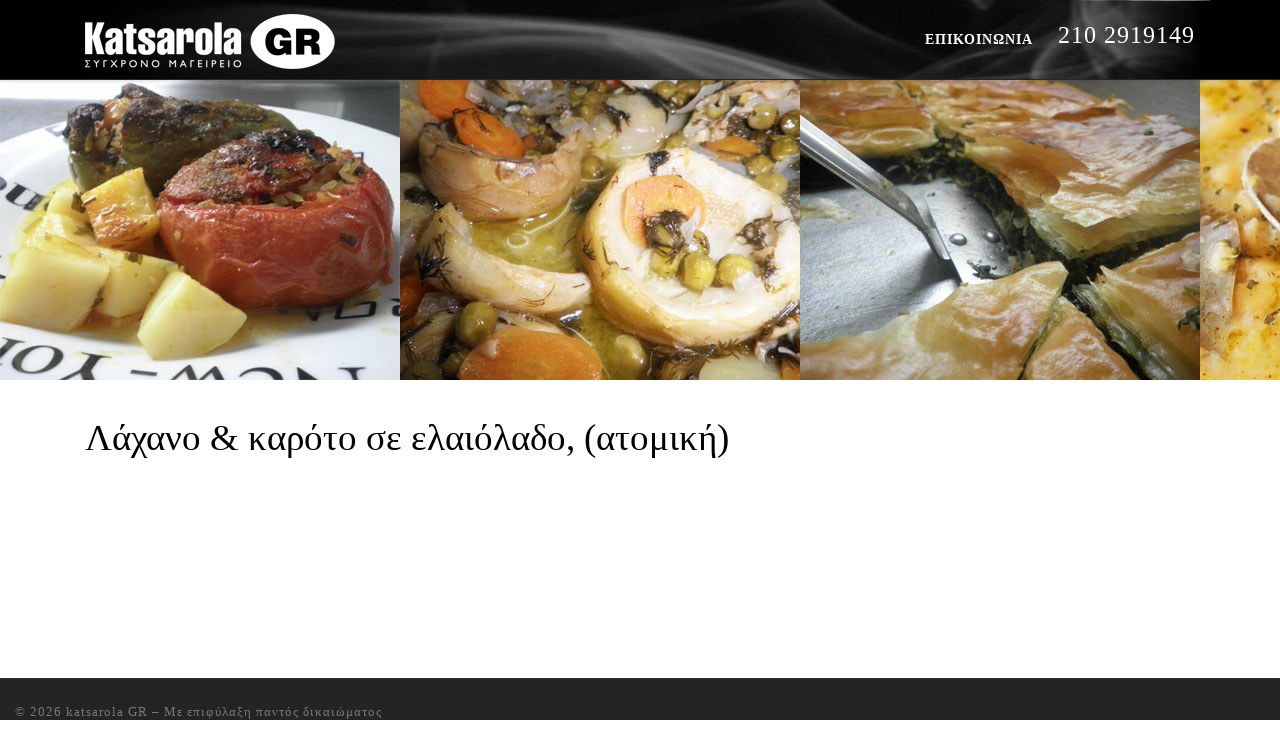

--- FILE ---
content_type: text/html; charset=UTF-8
request_url: https://katsarolagr.com/%CE%B1%CF%84%CE%BF%CE%BC%CE%B9%CE%BA%CE%AE-%CE%BB%CE%AC%CF%87%CE%B1%CE%BD%CE%BF-%CE%BC%CE%B5-%CE%BA%CE%B1%CF%81%CF%8C%CF%84%CE%BF/
body_size: 11010
content:
<!DOCTYPE html>
<!--[if IE 7]>
<html class="ie ie7" lang="el">
<![endif]-->
<!--[if IE 8]>
<html class="ie ie8" lang="el">
<![endif]-->
<!--[if !(IE 7) | !(IE 8)  ]><!-->
<html lang="el" class="no-js">
<!--<![endif]-->
  <head>
  <meta charset="UTF-8" />
  <meta http-equiv="X-UA-Compatible" content="IE=EDGE" />
  <meta name="viewport" content="width=device-width, initial-scale=1.0" />
  <link rel="profile"  href="https://gmpg.org/xfn/11" />
  <link rel="pingback" href="https://katsarolagr.com/xmlrpc.php" />
  <!-- scripts for IE8 and less  -->
  <!--[if lt IE 9]>
    <script src="https://katsarolagr.com/wp-content/themes/customizr/assets/front/js/libs/html5.js"></script>
  <![endif]-->
<script>(function(html){html.className = html.className.replace(/\bno-js\b/,'js')})(document.documentElement);</script>
<title>Λάχανο &#038; καρότο σε ελαιόλαδο, (ατομική) &#8211; katsarola GR</title>
<meta name='robots' content='max-image-preview:large' />
<link rel="alternate" type="application/rss+xml" title="Ροή RSS &raquo; katsarola GR" href="https://katsarolagr.com/feed/" />
<link rel="alternate" type="application/rss+xml" title="Ροή Σχολίων &raquo; katsarola GR" href="https://katsarolagr.com/comments/feed/" />
<link rel="alternate" title="oEmbed (JSON)" type="application/json+oembed" href="https://katsarolagr.com/wp-json/oembed/1.0/embed?url=https%3A%2F%2Fkatsarolagr.com%2F%25ce%25b1%25cf%2584%25ce%25bf%25ce%25bc%25ce%25b9%25ce%25ba%25ce%25ae-%25ce%25bb%25ce%25ac%25cf%2587%25ce%25b1%25ce%25bd%25ce%25bf-%25ce%25bc%25ce%25b5-%25ce%25ba%25ce%25b1%25cf%2581%25cf%258c%25cf%2584%25ce%25bf%2F" />
<link rel="alternate" title="oEmbed (XML)" type="text/xml+oembed" href="https://katsarolagr.com/wp-json/oembed/1.0/embed?url=https%3A%2F%2Fkatsarolagr.com%2F%25ce%25b1%25cf%2584%25ce%25bf%25ce%25bc%25ce%25b9%25ce%25ba%25ce%25ae-%25ce%25bb%25ce%25ac%25cf%2587%25ce%25b1%25ce%25bd%25ce%25bf-%25ce%25bc%25ce%25b5-%25ce%25ba%25ce%25b1%25cf%2581%25cf%258c%25cf%2584%25ce%25bf%2F&#038;format=xml" />
<style id='wp-img-auto-sizes-contain-inline-css' type='text/css'>
img:is([sizes=auto i],[sizes^="auto," i]){contain-intrinsic-size:3000px 1500px}
/*# sourceURL=wp-img-auto-sizes-contain-inline-css */
</style>
<style id='wp-block-library-inline-css' type='text/css'>
:root{--wp-block-synced-color:#7a00df;--wp-block-synced-color--rgb:122,0,223;--wp-bound-block-color:var(--wp-block-synced-color);--wp-editor-canvas-background:#ddd;--wp-admin-theme-color:#007cba;--wp-admin-theme-color--rgb:0,124,186;--wp-admin-theme-color-darker-10:#006ba1;--wp-admin-theme-color-darker-10--rgb:0,107,160.5;--wp-admin-theme-color-darker-20:#005a87;--wp-admin-theme-color-darker-20--rgb:0,90,135;--wp-admin-border-width-focus:2px}@media (min-resolution:192dpi){:root{--wp-admin-border-width-focus:1.5px}}.wp-element-button{cursor:pointer}:root .has-very-light-gray-background-color{background-color:#eee}:root .has-very-dark-gray-background-color{background-color:#313131}:root .has-very-light-gray-color{color:#eee}:root .has-very-dark-gray-color{color:#313131}:root .has-vivid-green-cyan-to-vivid-cyan-blue-gradient-background{background:linear-gradient(135deg,#00d084,#0693e3)}:root .has-purple-crush-gradient-background{background:linear-gradient(135deg,#34e2e4,#4721fb 50%,#ab1dfe)}:root .has-hazy-dawn-gradient-background{background:linear-gradient(135deg,#faaca8,#dad0ec)}:root .has-subdued-olive-gradient-background{background:linear-gradient(135deg,#fafae1,#67a671)}:root .has-atomic-cream-gradient-background{background:linear-gradient(135deg,#fdd79a,#004a59)}:root .has-nightshade-gradient-background{background:linear-gradient(135deg,#330968,#31cdcf)}:root .has-midnight-gradient-background{background:linear-gradient(135deg,#020381,#2874fc)}:root{--wp--preset--font-size--normal:16px;--wp--preset--font-size--huge:42px}.has-regular-font-size{font-size:1em}.has-larger-font-size{font-size:2.625em}.has-normal-font-size{font-size:var(--wp--preset--font-size--normal)}.has-huge-font-size{font-size:var(--wp--preset--font-size--huge)}.has-text-align-center{text-align:center}.has-text-align-left{text-align:left}.has-text-align-right{text-align:right}.has-fit-text{white-space:nowrap!important}#end-resizable-editor-section{display:none}.aligncenter{clear:both}.items-justified-left{justify-content:flex-start}.items-justified-center{justify-content:center}.items-justified-right{justify-content:flex-end}.items-justified-space-between{justify-content:space-between}.screen-reader-text{border:0;clip-path:inset(50%);height:1px;margin:-1px;overflow:hidden;padding:0;position:absolute;width:1px;word-wrap:normal!important}.screen-reader-text:focus{background-color:#ddd;clip-path:none;color:#444;display:block;font-size:1em;height:auto;left:5px;line-height:normal;padding:15px 23px 14px;text-decoration:none;top:5px;width:auto;z-index:100000}html :where(.has-border-color){border-style:solid}html :where([style*=border-top-color]){border-top-style:solid}html :where([style*=border-right-color]){border-right-style:solid}html :where([style*=border-bottom-color]){border-bottom-style:solid}html :where([style*=border-left-color]){border-left-style:solid}html :where([style*=border-width]){border-style:solid}html :where([style*=border-top-width]){border-top-style:solid}html :where([style*=border-right-width]){border-right-style:solid}html :where([style*=border-bottom-width]){border-bottom-style:solid}html :where([style*=border-left-width]){border-left-style:solid}html :where(img[class*=wp-image-]){height:auto;max-width:100%}:where(figure){margin:0 0 1em}html :where(.is-position-sticky){--wp-admin--admin-bar--position-offset:var(--wp-admin--admin-bar--height,0px)}@media screen and (max-width:600px){html :where(.is-position-sticky){--wp-admin--admin-bar--position-offset:0px}}

/*# sourceURL=wp-block-library-inline-css */
</style><style id='global-styles-inline-css' type='text/css'>
:root{--wp--preset--aspect-ratio--square: 1;--wp--preset--aspect-ratio--4-3: 4/3;--wp--preset--aspect-ratio--3-4: 3/4;--wp--preset--aspect-ratio--3-2: 3/2;--wp--preset--aspect-ratio--2-3: 2/3;--wp--preset--aspect-ratio--16-9: 16/9;--wp--preset--aspect-ratio--9-16: 9/16;--wp--preset--color--black: #000000;--wp--preset--color--cyan-bluish-gray: #abb8c3;--wp--preset--color--white: #ffffff;--wp--preset--color--pale-pink: #f78da7;--wp--preset--color--vivid-red: #cf2e2e;--wp--preset--color--luminous-vivid-orange: #ff6900;--wp--preset--color--luminous-vivid-amber: #fcb900;--wp--preset--color--light-green-cyan: #7bdcb5;--wp--preset--color--vivid-green-cyan: #00d084;--wp--preset--color--pale-cyan-blue: #8ed1fc;--wp--preset--color--vivid-cyan-blue: #0693e3;--wp--preset--color--vivid-purple: #9b51e0;--wp--preset--gradient--vivid-cyan-blue-to-vivid-purple: linear-gradient(135deg,rgb(6,147,227) 0%,rgb(155,81,224) 100%);--wp--preset--gradient--light-green-cyan-to-vivid-green-cyan: linear-gradient(135deg,rgb(122,220,180) 0%,rgb(0,208,130) 100%);--wp--preset--gradient--luminous-vivid-amber-to-luminous-vivid-orange: linear-gradient(135deg,rgb(252,185,0) 0%,rgb(255,105,0) 100%);--wp--preset--gradient--luminous-vivid-orange-to-vivid-red: linear-gradient(135deg,rgb(255,105,0) 0%,rgb(207,46,46) 100%);--wp--preset--gradient--very-light-gray-to-cyan-bluish-gray: linear-gradient(135deg,rgb(238,238,238) 0%,rgb(169,184,195) 100%);--wp--preset--gradient--cool-to-warm-spectrum: linear-gradient(135deg,rgb(74,234,220) 0%,rgb(151,120,209) 20%,rgb(207,42,186) 40%,rgb(238,44,130) 60%,rgb(251,105,98) 80%,rgb(254,248,76) 100%);--wp--preset--gradient--blush-light-purple: linear-gradient(135deg,rgb(255,206,236) 0%,rgb(152,150,240) 100%);--wp--preset--gradient--blush-bordeaux: linear-gradient(135deg,rgb(254,205,165) 0%,rgb(254,45,45) 50%,rgb(107,0,62) 100%);--wp--preset--gradient--luminous-dusk: linear-gradient(135deg,rgb(255,203,112) 0%,rgb(199,81,192) 50%,rgb(65,88,208) 100%);--wp--preset--gradient--pale-ocean: linear-gradient(135deg,rgb(255,245,203) 0%,rgb(182,227,212) 50%,rgb(51,167,181) 100%);--wp--preset--gradient--electric-grass: linear-gradient(135deg,rgb(202,248,128) 0%,rgb(113,206,126) 100%);--wp--preset--gradient--midnight: linear-gradient(135deg,rgb(2,3,129) 0%,rgb(40,116,252) 100%);--wp--preset--font-size--small: 13px;--wp--preset--font-size--medium: 20px;--wp--preset--font-size--large: 36px;--wp--preset--font-size--x-large: 42px;--wp--preset--spacing--20: 0.44rem;--wp--preset--spacing--30: 0.67rem;--wp--preset--spacing--40: 1rem;--wp--preset--spacing--50: 1.5rem;--wp--preset--spacing--60: 2.25rem;--wp--preset--spacing--70: 3.38rem;--wp--preset--spacing--80: 5.06rem;--wp--preset--shadow--natural: 6px 6px 9px rgba(0, 0, 0, 0.2);--wp--preset--shadow--deep: 12px 12px 50px rgba(0, 0, 0, 0.4);--wp--preset--shadow--sharp: 6px 6px 0px rgba(0, 0, 0, 0.2);--wp--preset--shadow--outlined: 6px 6px 0px -3px rgb(255, 255, 255), 6px 6px rgb(0, 0, 0);--wp--preset--shadow--crisp: 6px 6px 0px rgb(0, 0, 0);}:where(.is-layout-flex){gap: 0.5em;}:where(.is-layout-grid){gap: 0.5em;}body .is-layout-flex{display: flex;}.is-layout-flex{flex-wrap: wrap;align-items: center;}.is-layout-flex > :is(*, div){margin: 0;}body .is-layout-grid{display: grid;}.is-layout-grid > :is(*, div){margin: 0;}:where(.wp-block-columns.is-layout-flex){gap: 2em;}:where(.wp-block-columns.is-layout-grid){gap: 2em;}:where(.wp-block-post-template.is-layout-flex){gap: 1.25em;}:where(.wp-block-post-template.is-layout-grid){gap: 1.25em;}.has-black-color{color: var(--wp--preset--color--black) !important;}.has-cyan-bluish-gray-color{color: var(--wp--preset--color--cyan-bluish-gray) !important;}.has-white-color{color: var(--wp--preset--color--white) !important;}.has-pale-pink-color{color: var(--wp--preset--color--pale-pink) !important;}.has-vivid-red-color{color: var(--wp--preset--color--vivid-red) !important;}.has-luminous-vivid-orange-color{color: var(--wp--preset--color--luminous-vivid-orange) !important;}.has-luminous-vivid-amber-color{color: var(--wp--preset--color--luminous-vivid-amber) !important;}.has-light-green-cyan-color{color: var(--wp--preset--color--light-green-cyan) !important;}.has-vivid-green-cyan-color{color: var(--wp--preset--color--vivid-green-cyan) !important;}.has-pale-cyan-blue-color{color: var(--wp--preset--color--pale-cyan-blue) !important;}.has-vivid-cyan-blue-color{color: var(--wp--preset--color--vivid-cyan-blue) !important;}.has-vivid-purple-color{color: var(--wp--preset--color--vivid-purple) !important;}.has-black-background-color{background-color: var(--wp--preset--color--black) !important;}.has-cyan-bluish-gray-background-color{background-color: var(--wp--preset--color--cyan-bluish-gray) !important;}.has-white-background-color{background-color: var(--wp--preset--color--white) !important;}.has-pale-pink-background-color{background-color: var(--wp--preset--color--pale-pink) !important;}.has-vivid-red-background-color{background-color: var(--wp--preset--color--vivid-red) !important;}.has-luminous-vivid-orange-background-color{background-color: var(--wp--preset--color--luminous-vivid-orange) !important;}.has-luminous-vivid-amber-background-color{background-color: var(--wp--preset--color--luminous-vivid-amber) !important;}.has-light-green-cyan-background-color{background-color: var(--wp--preset--color--light-green-cyan) !important;}.has-vivid-green-cyan-background-color{background-color: var(--wp--preset--color--vivid-green-cyan) !important;}.has-pale-cyan-blue-background-color{background-color: var(--wp--preset--color--pale-cyan-blue) !important;}.has-vivid-cyan-blue-background-color{background-color: var(--wp--preset--color--vivid-cyan-blue) !important;}.has-vivid-purple-background-color{background-color: var(--wp--preset--color--vivid-purple) !important;}.has-black-border-color{border-color: var(--wp--preset--color--black) !important;}.has-cyan-bluish-gray-border-color{border-color: var(--wp--preset--color--cyan-bluish-gray) !important;}.has-white-border-color{border-color: var(--wp--preset--color--white) !important;}.has-pale-pink-border-color{border-color: var(--wp--preset--color--pale-pink) !important;}.has-vivid-red-border-color{border-color: var(--wp--preset--color--vivid-red) !important;}.has-luminous-vivid-orange-border-color{border-color: var(--wp--preset--color--luminous-vivid-orange) !important;}.has-luminous-vivid-amber-border-color{border-color: var(--wp--preset--color--luminous-vivid-amber) !important;}.has-light-green-cyan-border-color{border-color: var(--wp--preset--color--light-green-cyan) !important;}.has-vivid-green-cyan-border-color{border-color: var(--wp--preset--color--vivid-green-cyan) !important;}.has-pale-cyan-blue-border-color{border-color: var(--wp--preset--color--pale-cyan-blue) !important;}.has-vivid-cyan-blue-border-color{border-color: var(--wp--preset--color--vivid-cyan-blue) !important;}.has-vivid-purple-border-color{border-color: var(--wp--preset--color--vivid-purple) !important;}.has-vivid-cyan-blue-to-vivid-purple-gradient-background{background: var(--wp--preset--gradient--vivid-cyan-blue-to-vivid-purple) !important;}.has-light-green-cyan-to-vivid-green-cyan-gradient-background{background: var(--wp--preset--gradient--light-green-cyan-to-vivid-green-cyan) !important;}.has-luminous-vivid-amber-to-luminous-vivid-orange-gradient-background{background: var(--wp--preset--gradient--luminous-vivid-amber-to-luminous-vivid-orange) !important;}.has-luminous-vivid-orange-to-vivid-red-gradient-background{background: var(--wp--preset--gradient--luminous-vivid-orange-to-vivid-red) !important;}.has-very-light-gray-to-cyan-bluish-gray-gradient-background{background: var(--wp--preset--gradient--very-light-gray-to-cyan-bluish-gray) !important;}.has-cool-to-warm-spectrum-gradient-background{background: var(--wp--preset--gradient--cool-to-warm-spectrum) !important;}.has-blush-light-purple-gradient-background{background: var(--wp--preset--gradient--blush-light-purple) !important;}.has-blush-bordeaux-gradient-background{background: var(--wp--preset--gradient--blush-bordeaux) !important;}.has-luminous-dusk-gradient-background{background: var(--wp--preset--gradient--luminous-dusk) !important;}.has-pale-ocean-gradient-background{background: var(--wp--preset--gradient--pale-ocean) !important;}.has-electric-grass-gradient-background{background: var(--wp--preset--gradient--electric-grass) !important;}.has-midnight-gradient-background{background: var(--wp--preset--gradient--midnight) !important;}.has-small-font-size{font-size: var(--wp--preset--font-size--small) !important;}.has-medium-font-size{font-size: var(--wp--preset--font-size--medium) !important;}.has-large-font-size{font-size: var(--wp--preset--font-size--large) !important;}.has-x-large-font-size{font-size: var(--wp--preset--font-size--x-large) !important;}
/*# sourceURL=global-styles-inline-css */
</style>

<style id='classic-theme-styles-inline-css' type='text/css'>
/*! This file is auto-generated */
.wp-block-button__link{color:#fff;background-color:#32373c;border-radius:9999px;box-shadow:none;text-decoration:none;padding:calc(.667em + 2px) calc(1.333em + 2px);font-size:1.125em}.wp-block-file__button{background:#32373c;color:#fff;text-decoration:none}
/*# sourceURL=/wp-includes/css/classic-themes.min.css */
</style>
<link rel='stylesheet' id='contact-form-7-css' href='https://katsarolagr.com/wp-content/plugins/contact-form-7/includes/css/styles.css?ver=5.4' type='text/css' media='all' />
<link rel='stylesheet' id='customizr-main-css' href='https://katsarolagr.com/wp-content/themes/customizr/assets/front/css/style.min.css?ver=4.4.6' type='text/css' media='all' />
<style id='customizr-main-inline-css' type='text/css'>
.navbar-brand,.header-tagline,h1,h2,h3,.tc-dropcap { font-family : 'Verdana','Geneva','sans-serif'; }
body { font-family : 'Verdana','Geneva','sans-serif'; }

#czr-push-footer { display: none; visibility: hidden; }
        .czr-sticky-footer #czr-push-footer.sticky-footer-enabled { display: block; }
        
/*# sourceURL=customizr-main-inline-css */
</style>
<link rel='stylesheet' id='katsarola_styles-css' href='https://katsarolagr.com/wp-content/plugins/katsarola-custom-plugin/katsarola.css?ver=0.0.0' type='text/css' media='all' />
<script type="text/javascript" src="https://katsarolagr.com/wp-includes/js/jquery/jquery.min.js?ver=3.7.1" id="jquery-core-js"></script>
<script type="text/javascript" src="https://katsarolagr.com/wp-includes/js/jquery/jquery-migrate.min.js?ver=3.4.1" id="jquery-migrate-js"></script>
<script type="text/javascript" src="https://katsarolagr.com/wp-content/themes/customizr/assets/front/js/libs/modernizr.min.js?ver=4.4.6" id="modernizr-js"></script>
<script type="text/javascript" src="https://katsarolagr.com/wp-includes/js/underscore.min.js?ver=1.13.7" id="underscore-js"></script>
<script type="text/javascript" id="tc-scripts-js-extra">
/* <![CDATA[ */
var CZRParams = {"assetsPath":"https://katsarolagr.com/wp-content/themes/customizr/assets/front/","mainScriptUrl":"https://katsarolagr.com/wp-content/themes/customizr/assets/front/js/tc-scripts.min.js?4.4.6","deferFontAwesome":"1","fontAwesomeUrl":"https://katsarolagr.com/wp-content/themes/customizr/assets/shared/fonts/fa/css/fontawesome-all.min.css?4.4.6","_disabled":[],"centerSliderImg":"1","isLightBoxEnabled":"1","SmoothScroll":{"Enabled":true,"Options":{"touchpadSupport":false}},"isAnchorScrollEnabled":"","anchorSmoothScrollExclude":{"simple":["[class*=edd]",".carousel-control","[data-toggle=\"modal\"]","[data-toggle=\"dropdown\"]","[data-toggle=\"czr-dropdown\"]","[data-toggle=\"tooltip\"]","[data-toggle=\"popover\"]","[data-toggle=\"collapse\"]","[data-toggle=\"czr-collapse\"]","[data-toggle=\"tab\"]","[data-toggle=\"pill\"]","[data-toggle=\"czr-pill\"]","[class*=upme]","[class*=um-]"],"deep":{"classes":[],"ids":[]}},"timerOnScrollAllBrowsers":"1","centerAllImg":"1","HasComments":"","LoadModernizr":"1","stickyHeader":"","extLinksStyle":"","extLinksTargetExt":"","extLinksSkipSelectors":{"classes":["btn","button"],"ids":[]},"dropcapEnabled":"","dropcapWhere":{"post":"","page":""},"dropcapMinWords":"","dropcapSkipSelectors":{"tags":["IMG","IFRAME","H1","H2","H3","H4","H5","H6","BLOCKQUOTE","UL","OL"],"classes":["btn"],"id":[]},"imgSmartLoadEnabled":"","imgSmartLoadOpts":{"parentSelectors":["[class*=grid-container], .article-container",".__before_main_wrapper",".widget-front",".post-related-articles",".tc-singular-thumbnail-wrapper"],"opts":{"excludeImg":[".tc-holder-img"]}},"imgSmartLoadsForSliders":"1","pluginCompats":[],"isWPMobile":"","menuStickyUserSettings":{"desktop":"stick_always","mobile":"stick_up"},"adminAjaxUrl":"https://katsarolagr.com/wp-admin/admin-ajax.php","ajaxUrl":"https://katsarolagr.com/?czrajax=1","frontNonce":{"id":"CZRFrontNonce","handle":"617798d1e5"},"isDevMode":"","isModernStyle":"1","i18n":{"Permanently dismiss":"\u039c\u03cc\u03bd\u03b9\u03bc\u03b7 \u03b1\u03c0\u03cc\u03c1\u03c1\u03b9\u03c8\u03b7"},"frontNotifications":{"welcome":{"enabled":false,"content":"","dismissAction":"dismiss_welcome_note_front"}},"preloadGfonts":"1","googleFonts":null,"version":"4.4.6"};
//# sourceURL=tc-scripts-js-extra
/* ]]> */
</script>
<script type="text/javascript" src="https://katsarolagr.com/wp-content/themes/customizr/assets/front/js/tc-scripts.min.js?ver=4.4.6" id="tc-scripts-js" defer></script>
<link rel="https://api.w.org/" href="https://katsarolagr.com/wp-json/" /><link rel="alternate" title="JSON" type="application/json" href="https://katsarolagr.com/wp-json/wp/v2/posts/208" /><link rel="EditURI" type="application/rsd+xml" title="RSD" href="https://katsarolagr.com/xmlrpc.php?rsd" />
<meta name="generator" content="WordPress 6.9" />
<link rel="canonical" href="https://katsarolagr.com/%ce%b1%cf%84%ce%bf%ce%bc%ce%b9%ce%ba%ce%ae-%ce%bb%ce%ac%cf%87%ce%b1%ce%bd%ce%bf-%ce%bc%ce%b5-%ce%ba%ce%b1%cf%81%cf%8c%cf%84%ce%bf/" />
<link rel='shortlink' href='https://katsarolagr.com/?p=208' />
              <link rel="preload" as="font" type="font/woff2" href="https://katsarolagr.com/wp-content/themes/customizr/assets/shared/fonts/customizr/customizr.woff2?128396981" crossorigin="anonymous"/>
            <style type="text/css">.recentcomments a{display:inline !important;padding:0 !important;margin:0 !important;}</style>		<style type="text/css" id="wp-custom-css">
			.primary-navbar__wrapper .align-items-center.primary-navbar__row,.mobile-navbar__wrapper{
	background:url("https://katsarolagr.com/wp-content/uploads/2021/04/smoke-bg.jpg");
		background-repeat:no-repeat;
}
#mobile-nav {
    background: #000;
    border-top: 1px solid #555;
}
.search-toggle_btn{
	display:none !important;
}
.header-skin-light .ham__toggler-span-wrapper .line {
    background: #fff;
}
.menu-item .nav__link{
	color:#fff !important;
}
.header-skin-light [class*="nav__menu"] .nav__title::before {
	background-color: #F8941C;
}
.MainMenuTel .nav__title::before {
	background-color: transparent !important;
}

.menu-item .nav__link:hover{
	color:#F8941C !important;
}
.MainMenuTel{
	font-family: 'Impact','Charcoal','sans-serif';
	font-size:24px;
	font-weight:normal;
	line-height: 15px;
}
.MainMenuOrderButton{
	display:none;
}
.home .MainMenuOrderButton{
	display:block;
}

.tc-header,.header-skin-light .sticky-transparent.is-sticky .desktop-sticky, .header-skin-light .sticky-transparent.is-sticky .mobile-sticky {
    background: #000 !important;
}

#main-wrapper, #tabBg {
	/*background: #f14b23;*/
	background:#fff;
}

.flexslider{
	margin:0px !important;
	background: #1e1e1e !important;
}

.storeClosed h1{
	color:#000;
}

.homeAnnouncement{
	border-radius:16px;
	padding:8px 20px 12px 20px;
	text-align:center;
	background:#F8941C;
	color:#a53318;
	width:80%;
	margin:0 auto;
	font-weight: normal;
	font-size: 18px;
}

.dailyMenu{
	text-align:center;
	margin-top:2em;
	color:#000;
}
.dailyMenuTitle{
	font-family: 'Impact','Charcoal','sans-serif';
	font-size:2em;
}
.autoDate{
	text-align:center;
	font-weight:bold;
	vertical-align: 5px;
}


.home h1{
	font-size:1.9em;
	margin:0px;
	text-align:center;
}
.home h2{
	font-family: 'Impact','Charcoal','sans-serif';
	font-size:1.5em;
	padding:5px 40px;
	color:#000;
	/*color:#F8941C;*/
	/*background:#ededed;*/
	/*background: #a53318;*/
	/*border-bottom:3px solid #F8941C;*/
	/*border-radius:16px 16px 0px 0px;*/
}


.menuUl {
	list-style: none !important;
	margin:0px !important;
	padding:0px !important;
	width:100% !important;
}
.menuLi {
	color:#000;
	font-weight:400;
	width:100% !important;
	padding:5px 0;
	/*border-bottom:1px dotted #666;*/
	/*border-bottom: 2px dotted #a53318;*/
	/*border-bottom: 2px dotted #e23a12;*/
	border-bottom: 2px dotted #ccc;
}

.highlightChecked{
	/*background:#a53318;*/
	/*background:#e23a12;*/
	background:#DDD;
}

.dailyMenuLabels:hover{
	/*background:#83b7dd;*/
	background:#F8941C;
	/*background:#666;*/
	color:#fff;
	cursor: pointer;;
}

.dailyMenuLabels{
	color:#fff;
	font-family:inherit !important;
	width:100%;
	display:block !important;
	margin-bottom:0px;
}
.checkboxDiv, .imgDiv, .textDiv, .priceDiv{
	float:left;
	display:block;
}
.checkboxDiv{
	padding-left:7px;
	width:30px;
}

.checkboxDiv input[type="checkbox"]{
	
}

.imgDiv{
	width:50px;
	margin-bottom:10px;
}
.textDiv{
	padding:0px 10px;
	width:calc( 100% - 160px );
}
.priceDiv{
	width:80px;
	float:right;
	text-align:right;
	padding-right:7px;
}

#tabBg{
	display: table;
	width: 100%;
}
#orderTab{
	background:#F8941C;
	padding: 10px 20px 10px 10px;
	font-weight: bold;
	color:#a53318;
	float: left;
	border-radius:0px 16px 0px 0px;
}

#clientOrderBox{
	background:#F8941C;
	padding:20px 10px 10px 10px;
	width:100%;
	display: table;
}

.addedTxt,.addedPrice{
	border-top: 1px dotted #fff;
	padding:5px 0;
}

.addedTxt{
	width:80%;
	float:left;
	padding-right:20px;
}
.addedPrice{
	width:20%;
	text-align:right;
	float:right;
}
#totalTxt,#totalDiv{
	font-weight:400 !important;
	font-size:18px;
	border-top: 1px dotted #fff;
	font-family: 'Impact','Charcoal','sans-serif';
}
#totalTxt{
	width:80%;
	float:left;
	padding-top:10px;
}
#totalDiv{
	width:20%;
	float:right;
	text-align:right;
	padding-top:10px;
}
#telDiv{
		font-family: 'Impact','Charcoal','sans-serif';
	padding: 18px;
	text-align: center;
	background: #1e1e1e;
	color: #fff;
	font-size:24px;
}


#footer__credits .czr-credits{
	display:none;
}

.entry-title,.wpcf7 label {
	color:#000;
}

.wpcf7 label {
	display:block;
	font-weight:lighter;
}
.wpcf7 input{
	width:100%;
}

.wpcf7 p{
	color:#000;
}
.wpcf7 input[type="submit"]{
	color:#fff;
	background:#a53318;
	border:none;
}

.wpcf7 input:hover[type="submit"]{
	background:#000;
	color:#fff;
}

.wpcf7 input[type="tel"], .wpcf7 input[type="email"], .wpcf7 input[type="text"], textarea {
    background: #f3f3f3;
}

.wpcf7-not-valid-tip{
	color:#000;
}

.wpcf7-response-output{
	background:#F8941C !important;
	color:#000 !important;
	text-align:center;
}		</style>
		<link rel='stylesheet' id='metaslider-flex-slider-css' href='https://katsarolagr.com/wp-content/plugins/ml-slider/assets/sliders/flexslider/flexslider.css?ver=3.20.3' type='text/css' media='all' property='stylesheet' />
<link rel='stylesheet' id='metaslider-public-css' href='https://katsarolagr.com/wp-content/plugins/ml-slider/assets/metaslider/public.css?ver=3.20.3' type='text/css' media='all' property='stylesheet' />
<style id='metaslider-public-inline-css' type='text/css'>

        #metaslider_535.flexslider .slides li {margin-right: 0px !important;}
/*# sourceURL=metaslider-public-inline-css */
</style>
<link rel='stylesheet' id='metaslider_bubble_theme_styles-css' href='https://katsarolagr.com/wp-content/plugins/ml-slider/themes/bubble/v1.0.0/style.min.css?ver=1.0.0' type='text/css' media='all' property='stylesheet' />
</head>

  <body class="wp-singular post-template-default single single-post postid-208 single-format-standard wp-custom-logo wp-embed-responsive wp-theme-customizr czr-link-hover-underline header-skin-light footer-skin-dark czr-no-sidebar tc-center-images czr-full-layout customizr-4-4-6 czr-sticky-footer">
          <a class="screen-reader-text skip-link" href="#content">Μετάβαση στο περιεχόμενο</a>
    
    
    <div id="tc-page-wrap" class="">

      <header class="tpnav-header__header tc-header sl-logo_left czr-submenu-fade czr-submenu-move czr-highlight-contextual-menu-items" >
        <div class="primary-navbar__wrapper d-none d-lg-block has-horizontal-menu desktop-sticky" >
  <div class="container">
    <div class="row align-items-center flex-row primary-navbar__row">
      <div class="branding__container col col-auto" >
  <div class="branding align-items-center flex-column ">
    <div class="branding-row d-flex flex-row align-items-center align-self-start">
      <div class="navbar-brand col-auto " >
  <a class="navbar-brand-sitelogo" href="https://katsarolagr.com/"  aria-label="katsarola GR | Greek Restaurant" >
    <img src="https://katsarolagr.com/wp-content/uploads/2021/04/katsarolagr_logo_white.png" alt="Πίσω στην Αρχική Σελίδα" class="" width="250" height="55"  data-no-retina>  </a>
</div>
      </div>
      </div>
</div>
      <div class="primary-nav__container justify-content-lg-around col col-lg-auto flex-lg-column" >
  <div class="primary-nav__wrapper flex-lg-row align-items-center justify-content-end">
              <nav class="primary-nav__nav col" id="primary-nav">
          <div class="nav__menu-wrapper primary-nav__menu-wrapper justify-content-end czr-open-on-hover" >
<ul id="main-menu" class="primary-nav__menu regular-nav nav__menu nav"><li id="menu-item-370" class="MainMenuOrderButton menu-item menu-item-type-custom menu-item-object-custom menu-item-370"><a href="#orderTab" class="nav__link"><span class="nav__title">Η Παραγγελία σας</span></a></li>
<li id="menu-item-380" class="menu-item menu-item-type-post_type menu-item-object-page menu-item-380"><a href="https://katsarolagr.com/contact/" class="nav__link"><span class="nav__title">Επικοινωνία</span></a></li>
<li id="menu-item-391" class="MainMenuTel menu-item menu-item-type-custom menu-item-object-custom menu-item-391"><a href="#" class="nav__link"><span class="nav__title">210 2919149</span></a></li>
</ul></div>        </nav>
      </div>
</div>
    </div>
  </div>
</div>    <div class="mobile-navbar__wrapper d-lg-none mobile-sticky" >
    <div class="branding__container justify-content-between align-items-center container" >
  <div class="branding flex-column">
    <div class="branding-row d-flex align-self-start flex-row align-items-center">
      <div class="navbar-brand col-auto " >
  <a class="navbar-brand-sitelogo" href="https://katsarolagr.com/"  aria-label="katsarola GR | Greek Restaurant" >
    <img src="https://katsarolagr.com/wp-content/uploads/2021/04/katsarolagr_logo_white.png" alt="Πίσω στην Αρχική Σελίδα" class="" width="250" height="55"  data-no-retina>  </a>
</div>
    </div>
      </div>
  <div class="mobile-utils__wrapper nav__utils regular-nav">
    <ul class="nav utils row flex-row flex-nowrap">
      <li class="nav__search " >
  <a href="#" class="search-toggle_btn icn-search czr-dropdown" data-aria-haspopup="true" aria-expanded="false"><span class="sr-only">Search</span></a>
        <div class="czr-search-expand">
      <div class="czr-search-expand-inner"><div class="search-form__container " >
  <form action="https://katsarolagr.com/" method="get" class="czr-form search-form">
    <div class="form-group czr-focus">
            <label for="s-697cc40bacc68" id="lsearch-697cc40bacc68">
        <span class="screen-reader-text">Αναζήτηση</span>
        <input id="s-697cc40bacc68" class="form-control czr-search-field" name="s" type="search" value="" aria-describedby="lsearch-697cc40bacc68" placeholder="Αναζήτηση &hellip;">
      </label>
      <button type="submit" class="button"><i class="icn-search"></i><span class="screen-reader-text">Αναζήτηση &hellip;</span></button>
    </div>
  </form>
</div></div>
    </div>
        <ul class="dropdown-menu czr-dropdown-menu">
      <li class="header-search__container container">
  <div class="search-form__container " >
  <form action="https://katsarolagr.com/" method="get" class="czr-form search-form">
    <div class="form-group czr-focus">
            <label for="s-697cc40bad028" id="lsearch-697cc40bad028">
        <span class="screen-reader-text">Αναζήτηση</span>
        <input id="s-697cc40bad028" class="form-control czr-search-field" name="s" type="search" value="" aria-describedby="lsearch-697cc40bad028" placeholder="Αναζήτηση &hellip;">
      </label>
      <button type="submit" class="button"><i class="icn-search"></i><span class="screen-reader-text">Αναζήτηση &hellip;</span></button>
    </div>
  </form>
</div></li>    </ul>
  </li>
<li class="hamburger-toggler__container " >
  <button class="ham-toggler-menu czr-collapsed" data-toggle="czr-collapse" data-target="#mobile-nav"><span class="ham__toggler-span-wrapper"><span class="line line-1"></span><span class="line line-2"></span><span class="line line-3"></span></span><span class="screen-reader-text">Μενού</span></button>
</li>
    </ul>
  </div>
</div>
<div class="mobile-nav__container " >
   <nav class="mobile-nav__nav flex-column czr-collapse" id="mobile-nav">
      <div class="mobile-nav__inner container">
      <div class="nav__menu-wrapper mobile-nav__menu-wrapper czr-open-on-click" >
<ul id="mobile-nav-menu" class="mobile-nav__menu vertical-nav nav__menu flex-column nav"><li class="MainMenuOrderButton menu-item menu-item-type-custom menu-item-object-custom menu-item-370"><a href="#orderTab" class="nav__link"><span class="nav__title">Η Παραγγελία σας</span></a></li>
<li class="menu-item menu-item-type-post_type menu-item-object-page menu-item-380"><a href="https://katsarolagr.com/contact/" class="nav__link"><span class="nav__title">Επικοινωνία</span></a></li>
<li class="MainMenuTel menu-item menu-item-type-custom menu-item-object-custom menu-item-391"><a href="#" class="nav__link"><span class="nav__title">210 2919149</span></a></li>
</ul></div>      </div>
  </nav>
</div></div></header>
<div id="metaslider-id-535" style="width: 100%;" class="ml-slider-3-20-3 metaslider metaslider-flex metaslider-535 ml-slider ms-theme-bubble nav-hidden has-carousel-mode">
    <div id="metaslider_container_535">
        <div id="metaslider_535">
            <ul aria-live="polite" class="slides">
                <li style="display: none; width: 100%;" class="slide-549 ms-image"><img src="https://katsarolagr.com/wp-content/uploads/2021/04/gemista.jpg" height="300" width="400" alt="" class="slider-535 slide-549" title="gemista" /></li>
                <li style="display: none; width: 100%;" class="slide-551 ms-image"><img src="https://katsarolagr.com/wp-content/uploads/2021/04/aginares.jpg" height="300" width="400" alt="" class="slider-535 slide-551" title="aginares" /></li>
                <li style="display: none; width: 100%;" class="slide-553 ms-image"><img src="https://katsarolagr.com/wp-content/uploads/2021/04/pita.jpg" height="300" width="400" alt="" class="slider-535 slide-553" title="pita" /></li>
                <li style="display: none; width: 100%;" class="slide-555 ms-image"><img src="https://katsarolagr.com/wp-content/uploads/2021/04/revithia.jpg" height="300" width="400" alt="" class="slider-535 slide-555" title="revithia" /></li>
                <li style="display: none; width: 100%;" class="slide-565 ms-image"><img src="https://katsarolagr.com/wp-content/uploads/2021/04/gavros.jpg" height="300" width="400" alt="" class="slider-535 slide-565" title="gavros" /></li>
                <li style="display: none; width: 100%;" class="slide-570 ms-image"><img src="https://katsarolagr.com/wp-content/uploads/2021/04/pasta2.jpg" height="300" width="400" alt="" class="slider-535 slide-570" title="pasta2" /></li>
                <li style="display: none; width: 100%;" class="slide-572 ms-image"><img src="https://katsarolagr.com/wp-content/uploads/2021/04/giouve.jpg" height="300" width="400" alt="" class="slider-535 slide-572" title="giouve" /></li>
                <li style="display: none; width: 100%;" class="slide-574 ms-image"><img src="https://katsarolagr.com/wp-content/uploads/2021/04/soup.jpg" height="300" width="400" alt="" class="slider-535 slide-574" title="soup" /></li>
            </ul>
        </div>
        
    </div>
</div>

  
    <div id="main-wrapper" class="section">

                      

          
          <div class="container" role="main">

            
            <div class="flex-row row column-content-wrapper">

                
                <div id="content" class="col-12 article-container">

                  <article id="post-208" class="post-208 post type-post status-publish format-standard category-salates czr-hentry" >
    <header class="entry-header " >
  <div class="entry-header-inner">
            <h1 class="entry-title">Λάχανο &#038; καρότο σε ελαιόλαδο, (ατομική)</h1>
        <div class="header-bottom">
      <div class="post-info">
              </div>
    </div>
      </div>
</header>  <div class="post-entry tc-content-inner">
    <section class="post-content entry-content " >
            <div class="czr-wp-the-content">
              </div>
      <footer class="post-footer clearfix">
                <div class="row entry-meta justify-content-between align-items-center">
                          </div>
      </footer>
    </section><!-- .entry-content -->
  </div><!-- .post-entry -->
  </article>                </div>

                
            </div><!-- .column-content-wrapper -->

            

          </div><!-- .container -->

          <div id="czr-push-footer" ></div>
    </div><!-- #main-wrapper -->

    
    
<footer id="footer" class="footer__wrapper" >
  <div id="colophon" class="colophon " >
  <div class="container-fluid">
    <div class="colophon__row row flex-row justify-content-between">
      <div class="col-12 col-sm-auto">
        <div id="footer__credits" class="footer__credits" >
  <p class="czr-copyright">
    <span class="czr-copyright-text">&copy;&nbsp;2026&nbsp;</span><a class="czr-copyright-link" href="https://katsarolagr.com" title="katsarola GR">katsarola GR</a><span class="czr-rights-text">&nbsp;&ndash;&nbsp;Με επιφύλαξη παντός δικαιώματος</span>
  </p>
  <p class="czr-credits">
    <span class="czr-designer">
      <span class="czr-wp-powered"><span class="czr-wp-powered-text">Υλοποιήθηκε από&nbsp;</span><a class="czr-wp-powered-link" title="Με τη δύναμη του WordPress" href="https://wordpress.org/" target="_blank" rel="noopener noreferrer">WP</a></span><span class="czr-designer-text">&nbsp;&ndash;&nbsp;Σχεδιασμένο με το <a class="czr-designer-link" href="https://presscustomizr.com/customizr" title="Customizr theme">Customizr theme</a></span>
    </span>
  </p>
</div>
      </div>
            <div class="col-12 col-sm-auto">
        <div class="social-links">
          <ul class="socials " >
  <li ><a rel="nofollow noopener noreferrer" class="social-icon icon-facebook-square"  title="Follow us on Facebook" aria-label="Follow us on Facebook" href="https://www.facebook.com/Katsarola-GR-222966797739328/"  target="_blank"  style="font-size:24px"><i class="fab fa-facebook-square"></i></a></li></ul>
        </div>
      </div>
          </div>
  </div>
</div>
</footer>
    </div><!-- end #tc-page-wrap -->

    <script type="speculationrules">
{"prefetch":[{"source":"document","where":{"and":[{"href_matches":"/*"},{"not":{"href_matches":["/wp-*.php","/wp-admin/*","/wp-content/uploads/*","/wp-content/*","/wp-content/plugins/*","/wp-content/themes/customizr/*","/*\\?(.+)"]}},{"not":{"selector_matches":"a[rel~=\"nofollow\"]"}},{"not":{"selector_matches":".no-prefetch, .no-prefetch a"}}]},"eagerness":"conservative"}]}
</script>
<script type="text/javascript" src="https://katsarolagr.com/wp-includes/js/dist/hooks.min.js?ver=dd5603f07f9220ed27f1" id="wp-hooks-js"></script>
<script type="text/javascript" src="https://katsarolagr.com/wp-includes/js/dist/i18n.min.js?ver=c26c3dc7bed366793375" id="wp-i18n-js"></script>
<script type="text/javascript" id="wp-i18n-js-after">
/* <![CDATA[ */
wp.i18n.setLocaleData( { 'text direction\u0004ltr': [ 'ltr' ] } );
//# sourceURL=wp-i18n-js-after
/* ]]> */
</script>
<script type="text/javascript" src="https://katsarolagr.com/wp-includes/js/dist/url.min.js?ver=9e178c9516d1222dc834" id="wp-url-js"></script>
<script type="text/javascript" id="wp-api-fetch-js-translations">
/* <![CDATA[ */
( function( domain, translations ) {
	var localeData = translations.locale_data[ domain ] || translations.locale_data.messages;
	localeData[""].domain = domain;
	wp.i18n.setLocaleData( localeData, domain );
} )( "default", {"translation-revision-date":"2025-12-18 14:30:43+0000","generator":"GlotPress\/4.0.3","domain":"messages","locale_data":{"messages":{"":{"domain":"messages","plural-forms":"nplurals=2; plural=n != 1;","lang":"el_GR"},"Could not get a valid response from the server.":["\u0394\u03b5\u03bd \u03ae\u03c4\u03b1\u03bd \u03b4\u03c5\u03bd\u03b1\u03c4\u03ae \u03b7 \u03bb\u03ae\u03c8\u03b7 \u03ad\u03b3\u03ba\u03c5\u03c1\u03b7\u03c2 \u03b1\u03c0\u03ac\u03bd\u03c4\u03b7\u03c3\u03b7\u03c2 \u03b1\u03c0\u03cc \u03c4\u03bf\u03bd \u03b4\u03b9\u03b1\u03ba\u03bf\u03bc\u03b9\u03c3\u03c4\u03ae."],"Unable to connect. Please check your Internet connection.":["\u0394\u03b5\u03bd \u03b5\u03af\u03bd\u03b1\u03b9 \u03b4\u03c5\u03bd\u03b1\u03c4\u03ae \u03b7 \u03c3\u03cd\u03bd\u03b4\u03b5\u03c3\u03b7. \u0395\u03bb\u03ad\u03b3\u03be\u03c4\u03b5 \u03c4\u03b7 \u03c3\u03cd\u03bd\u03b4\u03b5\u03c3\u03ae \u03c3\u03b1\u03c2 \u03c3\u03c4\u03bf Internet."],"Media upload failed. If this is a photo or a large image, please scale it down and try again.":["\u0397 \u03bc\u03b5\u03c4\u03b1\u03c6\u03cc\u03c1\u03c4\u03c9\u03c3\u03b7 \u03c0\u03bf\u03bb\u03c5\u03bc\u03ad\u03c3\u03bf\u03c5 \u03b1\u03c0\u03ad\u03c4\u03c5\u03c7\u03b5. \u0391\u03bd \u03b1\u03c5\u03c4\u03cc \u03b5\u03af\u03bd\u03b1\u03b9 \u03bc\u03b9\u03b1 \u03c6\u03c9\u03c4\u03bf\u03b3\u03c1\u03b1\u03c6\u03af\u03b1 \u03ae \u03bc\u03b5\u03b3\u03ac\u03bb\u03b7 \u03b5\u03b9\u03ba\u03cc\u03bd\u03b1, \u03c0\u03b1\u03c1\u03b1\u03ba\u03b1\u03bb\u03bf\u03cd\u03bc\u03b5 \u03c3\u03bc\u03b9\u03ba\u03c1\u03cd\u03bd\u03b5\u03c4\u03ad \u03c4\u03b7\u03bd \u03ba\u03b1\u03b9 \u03c0\u03c1\u03bf\u03c3\u03c0\u03b1\u03b8\u03ae\u03c3\u03c4\u03b5 \u03be\u03b1\u03bd\u03ac."],"The response is not a valid JSON response.":["\u0397 \u03b1\u03c0\u03ac\u03bd\u03c4\u03b7\u03c3\u03b7 \u03b4\u03b5\u03bd \u03b5\u03af\u03bd\u03b1\u03b9 \u03ad\u03b3\u03ba\u03c5\u03c1\u03b7 \u03b1\u03c0\u03ac\u03bd\u03c4\u03b7\u03c3\u03b7 JSON."]}},"comment":{"reference":"wp-includes\/js\/dist\/api-fetch.js"}} );
//# sourceURL=wp-api-fetch-js-translations
/* ]]> */
</script>
<script type="text/javascript" src="https://katsarolagr.com/wp-includes/js/dist/api-fetch.min.js?ver=3a4d9af2b423048b0dee" id="wp-api-fetch-js"></script>
<script type="text/javascript" id="wp-api-fetch-js-after">
/* <![CDATA[ */
wp.apiFetch.use( wp.apiFetch.createRootURLMiddleware( "https://katsarolagr.com/wp-json/" ) );
wp.apiFetch.nonceMiddleware = wp.apiFetch.createNonceMiddleware( "be4972ab5c" );
wp.apiFetch.use( wp.apiFetch.nonceMiddleware );
wp.apiFetch.use( wp.apiFetch.mediaUploadMiddleware );
wp.apiFetch.nonceEndpoint = "https://katsarolagr.com/wp-admin/admin-ajax.php?action=rest-nonce";
//# sourceURL=wp-api-fetch-js-after
/* ]]> */
</script>
<script type="text/javascript" src="https://katsarolagr.com/wp-includes/js/dist/vendor/wp-polyfill.min.js?ver=3.15.0" id="wp-polyfill-js"></script>
<script type="text/javascript" id="contact-form-7-js-extra">
/* <![CDATA[ */
var wpcf7 = [];
//# sourceURL=contact-form-7-js-extra
/* ]]> */
</script>
<script type="text/javascript" src="https://katsarolagr.com/wp-content/plugins/contact-form-7/includes/js/index.js?ver=5.4" id="contact-form-7-js"></script>
<script type="text/javascript" src="https://katsarolagr.com/wp-includes/js/jquery/ui/core.min.js?ver=1.13.3" id="jquery-ui-core-js"></script>
<script type="text/javascript" src="https://katsarolagr.com/wp-content/plugins/ml-slider/assets/sliders/flexslider/jquery.flexslider.min.js?ver=3.20.3" id="metaslider-flex-slider-js"></script>
<script type="text/javascript" id="metaslider-flex-slider-js-after">
/* <![CDATA[ */
var metaslider_535 = function($) {$('#metaslider_535').addClass('flexslider');
            $('#metaslider_535').flexslider({ 
                slideshowSpeed:12000,
                animation:'slide',
                controlNav:false,
                directionNav:true,
                pauseOnHover:true,
                direction:'horizontal',
                reverse:false,
                animationSpeed:600,
                prevText:"Previous",
                nextText:"Next",
                fadeFirstSlide:false,
                easing:"linear",
                slideshow:true,
                itemWidth:400,
                minItems:1,
                itemMargin:0
            });
            $(document).trigger('metaslider/initialized', '#metaslider_535');
        };
        var timer_metaslider_535 = function() {
            var slider = !window.jQuery ? window.setTimeout(timer_metaslider_535, 100) : !jQuery.isReady ? window.setTimeout(timer_metaslider_535, 1) : metaslider_535(window.jQuery);
        };
        timer_metaslider_535();
//# sourceURL=metaslider-flex-slider-js-after
/* ]]> */
</script>
<script type="text/javascript" src="https://katsarolagr.com/wp-content/plugins/ml-slider/themes/bubble/v1.0.0/script.js?ver=1.0.0" id="metaslider_bubble_theme_script-js"></script>
<script type="text/javascript" src="https://katsarolagr.com/wp-content/plugins/ml-slider/assets/easing/jQuery.easing.min.js?ver=3.20.3" id="metaslider-easing-js"></script>
  </body>
  </html>
